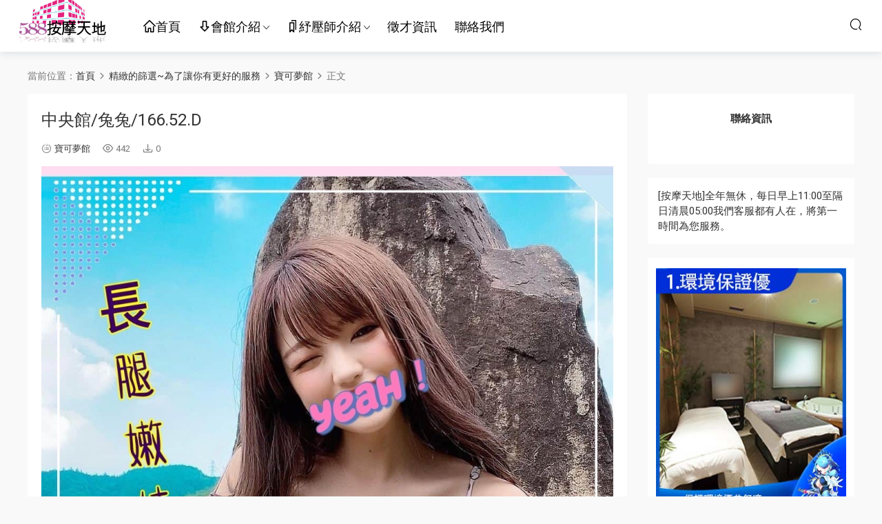

--- FILE ---
content_type: text/html; charset=UTF-8
request_url: https://spa-588.com/allma/slug-56/16907.html
body_size: 12534
content:
<!DOCTYPE HTML>
<html>
<head>
  <meta charset="UTF-8">
  <meta http-equiv="X-UA-Compatible" content="IE=edge,chrome=1">
  <meta name="viewport" content="width=device-width,minimum-scale=1.0,maximum-scale=1.0,user-scalable=no"/>
  <meta name="apple-mobile-web-app-title" content="按摩天地-舒壓五花八門">
  <meta http-equiv="Cache-Control" content="no-siteapp">
  <title>中央館/兔兔/166.52.D - 按摩天地-舒壓五花八門</title>
    <link rel="shortcut icon" href="https://spa-588.com/wp-content/uploads/2022/03/08075437550.png">
  <meta name='robots' content='max-image-preview:large' />
<link rel='dns-prefetch' href='//s.w.org' />
<style id='global-styles-inline-css' type='text/css'>
body{--wp--preset--color--black: #000000;--wp--preset--color--cyan-bluish-gray: #abb8c3;--wp--preset--color--white: #ffffff;--wp--preset--color--pale-pink: #f78da7;--wp--preset--color--vivid-red: #cf2e2e;--wp--preset--color--luminous-vivid-orange: #ff6900;--wp--preset--color--luminous-vivid-amber: #fcb900;--wp--preset--color--light-green-cyan: #7bdcb5;--wp--preset--color--vivid-green-cyan: #00d084;--wp--preset--color--pale-cyan-blue: #8ed1fc;--wp--preset--color--vivid-cyan-blue: #0693e3;--wp--preset--color--vivid-purple: #9b51e0;--wp--preset--gradient--vivid-cyan-blue-to-vivid-purple: linear-gradient(135deg,rgba(6,147,227,1) 0%,rgb(155,81,224) 100%);--wp--preset--gradient--light-green-cyan-to-vivid-green-cyan: linear-gradient(135deg,rgb(122,220,180) 0%,rgb(0,208,130) 100%);--wp--preset--gradient--luminous-vivid-amber-to-luminous-vivid-orange: linear-gradient(135deg,rgba(252,185,0,1) 0%,rgba(255,105,0,1) 100%);--wp--preset--gradient--luminous-vivid-orange-to-vivid-red: linear-gradient(135deg,rgba(255,105,0,1) 0%,rgb(207,46,46) 100%);--wp--preset--gradient--very-light-gray-to-cyan-bluish-gray: linear-gradient(135deg,rgb(238,238,238) 0%,rgb(169,184,195) 100%);--wp--preset--gradient--cool-to-warm-spectrum: linear-gradient(135deg,rgb(74,234,220) 0%,rgb(151,120,209) 20%,rgb(207,42,186) 40%,rgb(238,44,130) 60%,rgb(251,105,98) 80%,rgb(254,248,76) 100%);--wp--preset--gradient--blush-light-purple: linear-gradient(135deg,rgb(255,206,236) 0%,rgb(152,150,240) 100%);--wp--preset--gradient--blush-bordeaux: linear-gradient(135deg,rgb(254,205,165) 0%,rgb(254,45,45) 50%,rgb(107,0,62) 100%);--wp--preset--gradient--luminous-dusk: linear-gradient(135deg,rgb(255,203,112) 0%,rgb(199,81,192) 50%,rgb(65,88,208) 100%);--wp--preset--gradient--pale-ocean: linear-gradient(135deg,rgb(255,245,203) 0%,rgb(182,227,212) 50%,rgb(51,167,181) 100%);--wp--preset--gradient--electric-grass: linear-gradient(135deg,rgb(202,248,128) 0%,rgb(113,206,126) 100%);--wp--preset--gradient--midnight: linear-gradient(135deg,rgb(2,3,129) 0%,rgb(40,116,252) 100%);--wp--preset--duotone--dark-grayscale: url('#wp-duotone-dark-grayscale');--wp--preset--duotone--grayscale: url('#wp-duotone-grayscale');--wp--preset--duotone--purple-yellow: url('#wp-duotone-purple-yellow');--wp--preset--duotone--blue-red: url('#wp-duotone-blue-red');--wp--preset--duotone--midnight: url('#wp-duotone-midnight');--wp--preset--duotone--magenta-yellow: url('#wp-duotone-magenta-yellow');--wp--preset--duotone--purple-green: url('#wp-duotone-purple-green');--wp--preset--duotone--blue-orange: url('#wp-duotone-blue-orange');--wp--preset--font-size--small: 13px;--wp--preset--font-size--medium: 20px;--wp--preset--font-size--large: 36px;--wp--preset--font-size--x-large: 42px;}.has-black-color{color: var(--wp--preset--color--black) !important;}.has-cyan-bluish-gray-color{color: var(--wp--preset--color--cyan-bluish-gray) !important;}.has-white-color{color: var(--wp--preset--color--white) !important;}.has-pale-pink-color{color: var(--wp--preset--color--pale-pink) !important;}.has-vivid-red-color{color: var(--wp--preset--color--vivid-red) !important;}.has-luminous-vivid-orange-color{color: var(--wp--preset--color--luminous-vivid-orange) !important;}.has-luminous-vivid-amber-color{color: var(--wp--preset--color--luminous-vivid-amber) !important;}.has-light-green-cyan-color{color: var(--wp--preset--color--light-green-cyan) !important;}.has-vivid-green-cyan-color{color: var(--wp--preset--color--vivid-green-cyan) !important;}.has-pale-cyan-blue-color{color: var(--wp--preset--color--pale-cyan-blue) !important;}.has-vivid-cyan-blue-color{color: var(--wp--preset--color--vivid-cyan-blue) !important;}.has-vivid-purple-color{color: var(--wp--preset--color--vivid-purple) !important;}.has-black-background-color{background-color: var(--wp--preset--color--black) !important;}.has-cyan-bluish-gray-background-color{background-color: var(--wp--preset--color--cyan-bluish-gray) !important;}.has-white-background-color{background-color: var(--wp--preset--color--white) !important;}.has-pale-pink-background-color{background-color: var(--wp--preset--color--pale-pink) !important;}.has-vivid-red-background-color{background-color: var(--wp--preset--color--vivid-red) !important;}.has-luminous-vivid-orange-background-color{background-color: var(--wp--preset--color--luminous-vivid-orange) !important;}.has-luminous-vivid-amber-background-color{background-color: var(--wp--preset--color--luminous-vivid-amber) !important;}.has-light-green-cyan-background-color{background-color: var(--wp--preset--color--light-green-cyan) !important;}.has-vivid-green-cyan-background-color{background-color: var(--wp--preset--color--vivid-green-cyan) !important;}.has-pale-cyan-blue-background-color{background-color: var(--wp--preset--color--pale-cyan-blue) !important;}.has-vivid-cyan-blue-background-color{background-color: var(--wp--preset--color--vivid-cyan-blue) !important;}.has-vivid-purple-background-color{background-color: var(--wp--preset--color--vivid-purple) !important;}.has-black-border-color{border-color: var(--wp--preset--color--black) !important;}.has-cyan-bluish-gray-border-color{border-color: var(--wp--preset--color--cyan-bluish-gray) !important;}.has-white-border-color{border-color: var(--wp--preset--color--white) !important;}.has-pale-pink-border-color{border-color: var(--wp--preset--color--pale-pink) !important;}.has-vivid-red-border-color{border-color: var(--wp--preset--color--vivid-red) !important;}.has-luminous-vivid-orange-border-color{border-color: var(--wp--preset--color--luminous-vivid-orange) !important;}.has-luminous-vivid-amber-border-color{border-color: var(--wp--preset--color--luminous-vivid-amber) !important;}.has-light-green-cyan-border-color{border-color: var(--wp--preset--color--light-green-cyan) !important;}.has-vivid-green-cyan-border-color{border-color: var(--wp--preset--color--vivid-green-cyan) !important;}.has-pale-cyan-blue-border-color{border-color: var(--wp--preset--color--pale-cyan-blue) !important;}.has-vivid-cyan-blue-border-color{border-color: var(--wp--preset--color--vivid-cyan-blue) !important;}.has-vivid-purple-border-color{border-color: var(--wp--preset--color--vivid-purple) !important;}.has-vivid-cyan-blue-to-vivid-purple-gradient-background{background: var(--wp--preset--gradient--vivid-cyan-blue-to-vivid-purple) !important;}.has-light-green-cyan-to-vivid-green-cyan-gradient-background{background: var(--wp--preset--gradient--light-green-cyan-to-vivid-green-cyan) !important;}.has-luminous-vivid-amber-to-luminous-vivid-orange-gradient-background{background: var(--wp--preset--gradient--luminous-vivid-amber-to-luminous-vivid-orange) !important;}.has-luminous-vivid-orange-to-vivid-red-gradient-background{background: var(--wp--preset--gradient--luminous-vivid-orange-to-vivid-red) !important;}.has-very-light-gray-to-cyan-bluish-gray-gradient-background{background: var(--wp--preset--gradient--very-light-gray-to-cyan-bluish-gray) !important;}.has-cool-to-warm-spectrum-gradient-background{background: var(--wp--preset--gradient--cool-to-warm-spectrum) !important;}.has-blush-light-purple-gradient-background{background: var(--wp--preset--gradient--blush-light-purple) !important;}.has-blush-bordeaux-gradient-background{background: var(--wp--preset--gradient--blush-bordeaux) !important;}.has-luminous-dusk-gradient-background{background: var(--wp--preset--gradient--luminous-dusk) !important;}.has-pale-ocean-gradient-background{background: var(--wp--preset--gradient--pale-ocean) !important;}.has-electric-grass-gradient-background{background: var(--wp--preset--gradient--electric-grass) !important;}.has-midnight-gradient-background{background: var(--wp--preset--gradient--midnight) !important;}.has-small-font-size{font-size: var(--wp--preset--font-size--small) !important;}.has-medium-font-size{font-size: var(--wp--preset--font-size--medium) !important;}.has-large-font-size{font-size: var(--wp--preset--font-size--large) !important;}.has-x-large-font-size{font-size: var(--wp--preset--font-size--x-large) !important;}
</style>
<link rel='stylesheet' id='responsive-lightbox-prettyphoto-css'  href='https://spa-588.com/wp-content/plugins/responsive-lightbox/assets/prettyphoto/prettyPhoto.min.css?ver=2.3.4' type='text/css' media='all' />
<link rel='stylesheet' id='hfe-style-css'  href='https://spa-588.com/wp-content/plugins/header-footer-elementor/assets/css/header-footer-elementor.css?ver=1.6.9' type='text/css' media='all' />
<link rel='stylesheet' id='elementor-icons-css'  href='https://spa-588.com/wp-content/plugins/elementor/assets/lib/eicons/css/elementor-icons.min.css?ver=5.14.0' type='text/css' media='all' />
<link rel='stylesheet' id='elementor-frontend-css'  href='https://spa-588.com/wp-content/plugins/elementor/assets/css/frontend-lite.min.css?ver=3.5.5' type='text/css' media='all' />
<link rel='stylesheet' id='elementor-post-8178-css'  href='https://spa-588.com/wp-content/uploads/elementor/css/post-8178.css?ver=1645712191' type='text/css' media='all' />
<link rel='stylesheet' id='elementor-pro-css'  href='https://spa-588.com/wp-content/plugins/elementor-pro/assets/css/frontend-lite.min.css?ver=3.6.1' type='text/css' media='all' />
<link rel='stylesheet' id='elementor-global-css'  href='https://spa-588.com/wp-content/uploads/elementor/css/global.css?ver=1645203709' type='text/css' media='all' />
<link rel='stylesheet' id='elementor-post-10668-css'  href='https://spa-588.com/wp-content/uploads/elementor/css/post-10668.css?ver=1647164274' type='text/css' media='all' />
<link rel='stylesheet' id='hfe-widgets-style-css'  href='https://spa-588.com/wp-content/plugins/header-footer-elementor/inc/widgets-css/frontend.css?ver=1.6.9' type='text/css' media='all' />
<link rel='stylesheet' id='mobantu-libs-css'  href='https://spa-588.com/wp-content/themes/modown/static/css/libs.css?ver=7.3' type='text/css' media='screen' />
<link rel='stylesheet' id='mobantu-base-css'  href='https://spa-588.com/wp-content/themes/modown/static/css/base.css?ver=7.3' type='text/css' media='screen' />
<link rel='stylesheet' id='modown-style-css'  href='https://spa-588.com/wp-content/themes/modown/style.css?ver=7.3' type='text/css' media='screen' />
<link rel='stylesheet' id='google-fonts-1-css'  href='https://fonts.googleapis.com/css?family=Roboto%3A100%2C100italic%2C200%2C200italic%2C300%2C300italic%2C400%2C400italic%2C500%2C500italic%2C600%2C600italic%2C700%2C700italic%2C800%2C800italic%2C900%2C900italic%7CRoboto+Slab%3A100%2C100italic%2C200%2C200italic%2C300%2C300italic%2C400%2C400italic%2C500%2C500italic%2C600%2C600italic%2C700%2C700italic%2C800%2C800italic%2C900%2C900italic&#038;display=auto&#038;ver=5.9' type='text/css' media='all' />
<script type='text/javascript' src='https://spa-588.com/wp-includes/js/jquery/jquery.min.js?ver=3.6.0' id='jquery-core-js'></script>
<script type='text/javascript' src='https://spa-588.com/wp-includes/js/jquery/jquery-migrate.min.js?ver=3.3.2' id='jquery-migrate-js'></script>
<script type='text/javascript' src='https://spa-588.com/wp-content/plugins/responsive-lightbox/assets/prettyphoto/jquery.prettyPhoto.min.js?ver=2.3.4' id='responsive-lightbox-prettyphoto-js'></script>
<script type='text/javascript' src='https://spa-588.com/wp-includes/js/underscore.min.js?ver=1.13.1' id='underscore-js'></script>
<script type='text/javascript' src='https://spa-588.com/wp-content/plugins/responsive-lightbox/assets/infinitescroll/infinite-scroll.pkgd.min.js?ver=5.9' id='responsive-lightbox-infinite-scroll-js'></script>
<script type='text/javascript' id='responsive-lightbox-js-extra'>
/* <![CDATA[ */
var rlArgs = {"script":"prettyphoto","selector":"lightbox","customEvents":"","activeGalleries":"1","animationSpeed":"normal","slideshow":"0","slideshowDelay":"5000","slideshowAutoplay":"0","opacity":"0.75","showTitle":"1","allowResize":"1","allowExpand":"1","width":"1080","height":"720","separator":"\/","theme":"pp_default","horizontalPadding":"20","hideFlash":"0","wmode":"opaque","videoAutoplay":"0","modal":"0","deeplinking":"0","overlayGallery":"1","keyboardShortcuts":"1","social":"0","woocommerce_gallery":"0","ajaxurl":"https:\/\/spa-588.com\/wp-admin\/admin-ajax.php","nonce":"fd6cedec19","preview":"false","postId":"16907"};
/* ]]> */
</script>
<script type='text/javascript' src='https://spa-588.com/wp-content/plugins/responsive-lightbox/js/front.js?ver=2.3.4' id='responsive-lightbox-js'></script>
<link rel="https://api.w.org/" href="https://spa-588.com/wp-json/" /><link rel="alternate" type="application/json" href="https://spa-588.com/wp-json/wp/v2/posts/16907" /><link rel="canonical" href="https://spa-588.com/allma/slug-56/16907.html" />
<link rel='shortlink' href='https://spa-588.com/?p=16907' />
	<style id="erphpdown-custom"></style>
	<script>window._ERPHPDOWN = {"uri":"https://spa-588.com/wp-content/plugins/erphpdown", "payment": "1", "author": "mobantu"}</script>
<link rel="icon" href="https://spa-588.com/wp-content/uploads/2022/03/08075437550-262x180.png" sizes="32x32" />
<link rel="icon" href="https://spa-588.com/wp-content/uploads/2022/03/08075437550-262x180.png" sizes="192x192" />
<link rel="apple-touch-icon" href="https://spa-588.com/wp-content/uploads/2022/03/08075437550-262x180.png" />
<meta name="msapplication-TileImage" content="https://spa-588.com/wp-content/uploads/2022/03/08075437550.png" />
		<style type="text/css" id="wp-custom-css">
			
element.style {
}
.nav-main {
    float: left;
    font-size: 18px;
    margin-top: 0px;
    margin-left: 30px;
}
		</style>
		  <!-- Global site tag (gtag.js) - Google Analytics -->
<script async src="https://www.googletagmanager.com/gtag/js?id=UA-224713334-1">
</script>
<script>
  window.dataLayer = window.dataLayer || [];
  function gtag(){dataLayer.push(arguments);}
  gtag('js', new Date());

  gtag('config', 'UA-224713334-1');
</script>
  <script>window._MBT = {uri: 'https://spa-588.com/wp-content/themes/modown', urc: 'https://spa-588.com/wp-content/themes/modown', uru: 'https://spa-588.com/wp-content/themes/modown', url:'https://spa-588.com', urg: 'https://spa-588.com/wp-content/themes/modown', url:'https://spa-588.com',usr: 'https://spa-588.com/allma/slug-56/16907.html', roll: [], admin_ajax: 'https://spa-588.com/wp-admin/admin-ajax.php', erphpdown: 'https://spa-588.com/wp-content/plugins/erphpdown/', image: '1.4035', hanimated: '1', fancybox: '1'}</script>
  <style>
  .btn, .cat-nav li.current-menu-item a:after, .pagination ul > .active > a,.pagination ul > .active > span, .pagination-trigger a, .erphpdown-box .down, .widget-erphpdown .down, .comt-submit, .btn-primary, .mocat .more a, .mocat h2:after, .filter a.active, .mocat h2 i,.mocat h2:after,.pagemenu li.current_page_item a, .comt-submit, .banner-archive, .banner-page,.home-blogs h2 span:after,.home-authors h2 span:after,.vip-content h2 span:after,.vip-why h2 span:after,.pagination ul > .active > a,.pagination ul > .active > span,.charge .charge-header h1 span,.widget-erphpdown .price i, .erphpdown .erphpdown-buy, .erphpdown .erphp-login-must, .erphpdown-box .erphpdown-down,.erphpdown-box .erphpdown-buy, .article-content .erphpdown-content-vip .erphpdown-buy, .article-content .erphpdown-content-vip .erphpdown-see-btn, .article-content .erphpdown-content-vip .erphp-login-must, .home-blogs .more a, .more-all a, .tagslist li .name:hover, .tagslist li:hover .name, .vip-why .items .item span,.widget_search input[type='submit'], .tougao-item .tougao-btn,.layui-layer-btn .layui-layer-btn0, .widget-bottom-search button, .mocats .moli ul li:first-child > i,.mocats .moli ul li:nth-child(2) > i,.mocats .moli ul li:nth-child(3) > i, .mocat .cfilter li a.active:after, .mocat .child li a.active:after, .mocats .moli .moli-header, .woocommerce #respond input#submit.alt, .woocommerce a.button.alt, .woocommerce button.button.alt, .woocommerce input.button.alt, .erphpdown-tuan-process .line span, .nav-main> li.current-menu-item > a:after, .nav-main> li.current-menu-parent > a:after, .nav-main> li.current_page_item > a:after, .nav-main> li.current-post-ancestor > a:after, .nav-main> li.current-menu-ancestor > a:after, .nav-main> li.current-category-ancestor > a:after, .grids .audio .down, .article-paging .post-page-numbers.current{background-color:#EA84FF !important;}
   a:hover, body.night a:hover, body.home .header:not(.scrolled) .nav-main > li > a:hover, body.home .header:not(.scrolled) .nav-right > li > a:hover, .nav-main > li > a:hover, .nav-right a:hover, .nav-main .sub-menu a:hover, .nav-right .sub-menu a:hover, .banner a:hover, .cat-nav li.current-menu-item a, .grids .grid h3 a:hover,body.night .grids .grid h3 a:hover, body.night .lists .grid h3 a:hover, body.night .lists .list h3 a:hover, body.night .home-blogs ul li h3 a:hover, .widget-tags .items a:hover, .sign-trans a, .form-policy a, .widget-erphpdown .custom-metas .meta a, .charge .charge-header h1, .charge .charge-header .item .color,.widget-erphpdown .price span, .erphpdown-box .price span, .erphpdown .erphpdown-price, .article-content .erphpdown-content-vip .erphpdown-price, .comments-title small,.archives h3,.readers a:hover,.usermenu li.active i, .rollbar a.fullscreen.active, .mocat .cfilter li a.active, .mocat .child li a.active, .article-content .gallery-login a, .erphpdown .erphpdown-title, .sidebar .widget h3 .icon, .single-related .related-title .icon, .comments-title .icon, .article-content .erphpdown-content-vip > legend, .erphpdown > legend, .erphpdown-box > legend, .article-content .erphpdown-content-vip2, .nav-right .nav-cart span, .tougao-title .icon{color:#EA84FF;}
   .article-act .article-zan.active, .article-act .article-shang, .filter-item-order .filter a.active, .filter-item.filter-item-order .filter a:hover{color:#EA84FF !important;}
   .erphpdown-box, .erphpdown, .article-content .erphpdown-content-vip, .comt-submit, .btn-primary,.grids .grid .cat:after,.lists .list .cat:after,.mocat .lists .grid .cat:after,.layui-layer-btn .layui-layer-btn0, .article-content h3{border-color:#EA84FF !important;}    .grids .grid .img{height: 400px;}
    .widget-postlist .hasimg li{padding-left: calc(47.025px + 10px);}
    .widget-postlist .hasimg li .img{width:47.025px;}
    @media (max-width: 1230px){
      .grids .grid .img{height: 326.31578947368px;}
    }
    @media (max-width: 1024px){
      .grids .grid .img{height: 400px;}
    }
    @media (max-width: 925px){
      .grids .grid .img{height: 326.31578947368px;}
    }
    @media (max-width: 768px){
      .grids .grid .img{height: 400px;}
    }
    @media (max-width: 620px){
      .grids .grid .img{height: 326.31578947368px;}
    }
    @media (max-width: 480px){
      .grids .grid .img{height: 252.63157894737px;}
    }
        @media (max-width: 620px){
      .grids .grid .img, .single-related .grids .grid .img {height: auto !important;}
    }
    body, .mocat, .mocat:nth-child(2n), .banner-slider{background-color:  !important;}
    .header{background: #ffffff}
  .nav-main > li, .nav-main > li > a, .nav-right a{color:#000000;}
    @media (max-width: 768px){
    .nav-right .nav-button a {color: #000000;}
  }
    .banner:after, .banner-archive:after, body.home .swiper-container-fullwidth .swiper-slide:after, .mocats .moli .moli-header:after{content:"";position:absolute;top:0;bottom:0;left:0;right:0;background:linear-gradient(180deg,rgba(0,0,0,.38) 0,rgba(0,0,0,.38) 3.5%,rgba(0,0,0,.379) 7%,rgba(0,0,0,.377) 10.35%,rgba(0,0,0,.375) 13.85%,rgba(0,0,0,.372) 17.35%,rgba(0,0,0,.369) 20.85%,rgba(0,0,0,.366) 24.35%,rgba(0,0,0,.364) 27.85%,rgba(0,0,0,.361) 31.35%,rgba(0,0,0,.358) 34.85%,rgba(0,0,0,.355) 38.35%,rgba(0,0,0,.353) 41.85%,rgba(0,0,0,.351) 45.35%,rgba(0,0,0,.35) 48.85%,rgba(0,0,0,.353) 52.35%,rgba(0,0,0,.36) 55.85%,rgba(0,0,0,.371) 59.35%,rgba(0,0,0,.385) 62.85%,rgba(0,0,0,.402) 66.35%,rgba(0,0,0,.42) 69.85%,rgba(0,0,0,.44) 73.35%,rgba(0,0,0,.46) 76.85%,rgba(0,0,0,.48) 80.35%,rgba(0,0,0,.498) 83.85%,rgba(0,0,0,.515) 87.35%,rgba(0,0,0,.529) 90.85%,rgba(0,0,0,.54) 94.35%,rgba(0,0,0,.547) 97.85%,rgba(0,0,0,.55));z-index:9}
    .banner{background-image: none !important;}
      .grids .grid h3 a{height: 40px;-webkit-line-clamp:2;}
      .grids .grid h3 a, .lists .list h3 a, .lists .grid h3 a, .home-blogs ul li h3 a{font-weight:600;}
  .header .container{max-width:none !important;padding:0 15px;}.logo{width:150px;}@media (max-width: 1024px){.logo, .logo a {width: 60px;height: 60px;}}.footer-widget{width:calc(33.3333% - 20px);}@media (max-width: 480px){.footer-widget{width:calc(100% - 20px);}}.free-tag, .vip-tag, .grid-meta .price, .list-meta .price, .widget .price, .erphpdown{display: none !important}.footer{background: #000000}</style></head>
<body class="post-template-default single single-post postid-16907 single-format-standard wp-custom-logo ehf-template-modown ehf-stylesheet-modown elementor-default elementor-kit-8178">
<header class="header">
  <div class="container clearfix">
    <div class="logo"><a style="background-image:url(https://spa-588.com/wp-content/uploads/2022/03/07135253986.png)" href="https://spa-588.com/" title="按摩天地-舒壓五花八門">按摩天地-舒壓五花八門</a></div>
    <ul class="nav-main">
      <li id="menu-item-9496" class="menu-item menu-item-type-post_type menu-item-object-page menu-item-home menu-item-9496"><a href="https://spa-588.com/"><i class="dripicons dripicons-home"></i>首頁</a></li>
<li id="menu-item-9498" class="menu-item menu-item-type-post_type menu-item-object-page menu-item-has-children menu-item-9498"><a href="https://spa-588.com/hegi"><i class="dripicons dripicons-arrow-down"></i>會館介紹</a>
<ul class="sub-menu">
	<li id="menu-item-12047" class="menu-item menu-item-type-post_type menu-item-object-page menu-item-12047"><a href="https://spa-588.com/introduction">預約按摩步驟介紹</a></li>
	<li id="menu-item-9502" class="menu-item menu-item-type-post_type menu-item-object-page menu-item-9502"><a href="https://spa-588.com/?page_id=9221">85會館環境介紹</a></li>
	<li id="menu-item-9556" class="menu-item menu-item-type-post_type menu-item-object-page menu-item-9556"><a href="https://spa-588.com/hegi/ghei-5">水妍會館環境介紹</a></li>
	<li id="menu-item-9552" class="menu-item menu-item-type-post_type menu-item-object-page menu-item-9552"><a href="https://spa-588.com/hegi/ehgi6">愛寶館環境介紹</a></li>
	<li id="menu-item-10942" class="menu-item menu-item-type-post_type menu-item-object-page menu-item-10942"><a href="https://spa-588.com/hegi/ghei-7">涵香館環境介紹</a></li>
	<li id="menu-item-9547" class="menu-item menu-item-type-post_type menu-item-object-page menu-item-9547"><a href="https://spa-588.com/hegi/hegi-4">錦州會館環境介紹</a></li>
	<li id="menu-item-11271" class="menu-item menu-item-type-post_type menu-item-object-page menu-item-11271"><a href="https://spa-588.com/hegi/ghei-13">樂宮館環境介紹</a></li>
	<li id="menu-item-16429" class="menu-item menu-item-type-post_type menu-item-object-page menu-item-16429"><a href="https://spa-588.com/hegi/preview386">樂鑽館環境介紹</a></li>
	<li id="menu-item-16428" class="menu-item menu-item-type-post_type menu-item-object-page menu-item-16428"><a href="https://spa-588.com/?page_id=16425">寶可夢館環境介紹</a></li>
	<li id="menu-item-20782" class="menu-item menu-item-type-post_type menu-item-object-page menu-item-20782"><a href="https://spa-588.com/hegi/ehgi-3">芯苑會館環境介紹</a></li>
	<li id="menu-item-19057" class="menu-item menu-item-type-post_type menu-item-object-page menu-item-19057"><a href="https://spa-588.com/hegi/ghei-14">姈園館環境介紹</a></li>
	<li id="menu-item-9571" class="menu-item menu-item-type-post_type menu-item-object-page menu-item-9571"><a href="https://spa-588.com/hegi/ghei-10">潘朵拉會館環境介紹</a></li>
</ul>
</li>
<li id="menu-item-9503" class="menu-item menu-item-type-post_type menu-item-object-page menu-item-has-children menu-item-9503"><a href="https://spa-588.com/selfintroduction"><i class="dripicons dripicons-bookmarks"></i>紓壓師介紹</a>
<ul class="sub-menu">
	<li id="menu-item-10033" class="menu-item menu-item-type-taxonomy menu-item-object-category menu-item-has-children menu-item-10033"><a href="https://spa-588.com/allma/hall-85">85館</a>
	<ul class="sub-menu">
		<li id="menu-item-10910" class="menu-item menu-item-type-post_type menu-item-object-page menu-item-10910"><a href="https://spa-588.com/?page_id=10865">85班表</a></li>
		<li id="menu-item-10187" class="menu-item menu-item-type-taxonomy menu-item-object-category menu-item-10187"><a href="https://spa-588.com/allma/hall-85">85紓壓師</a></li>
	</ul>
</li>
	<li id="menu-item-10032" class="menu-item menu-item-type-taxonomy menu-item-object-category menu-item-has-children menu-item-10032"><a href="https://spa-588.com/allma/tender">水妍館</a>
	<ul class="sub-menu">
		<li id="menu-item-10915" class="menu-item menu-item-type-post_type menu-item-object-page menu-item-10915"><a href="https://spa-588.com/class-table/wachclasstab">水妍班表</a></li>
		<li id="menu-item-10186" class="menu-item menu-item-type-taxonomy menu-item-object-category menu-item-10186"><a href="https://spa-588.com/allma/tender">水妍紓壓師</a></li>
	</ul>
</li>
	<li id="menu-item-10031" class="menu-item menu-item-type-taxonomy menu-item-object-category menu-item-has-children menu-item-10031"><a href="https://spa-588.com/allma/slug-xintiandi">芯店館</a>
	<ul class="sub-menu">
		<li id="menu-item-10919" class="menu-item menu-item-type-post_type menu-item-object-page menu-item-10919"><a href="https://spa-588.com/class-table/eaienclasstab">樂宮班表</a></li>
		<li id="menu-item-10185" class="menu-item menu-item-type-taxonomy menu-item-object-category menu-item-10185"><a href="https://spa-588.com/allma/slug-xintiandi">雅妍紓壓師</a></li>
	</ul>
</li>
	<li id="menu-item-10029" class="menu-item menu-item-type-taxonomy menu-item-object-category menu-item-has-children menu-item-10029"><a href="https://spa-588.com/allma/showtime">愛寶館</a>
	<ul class="sub-menu">
		<li id="menu-item-10914" class="menu-item menu-item-type-post_type menu-item-object-page menu-item-10914"><a href="https://spa-588.com/class-table/zsiclasstab">愛寶班表</a></li>
		<li id="menu-item-10183" class="menu-item menu-item-type-taxonomy menu-item-object-category menu-item-10183"><a href="https://spa-588.com/allma/showtime">欣欣紓壓師</a></li>
	</ul>
</li>
	<li id="menu-item-10028" class="menu-item menu-item-type-taxonomy menu-item-object-category menu-item-has-children menu-item-10028"><a href="https://spa-588.com/allma/hall-86">錦州館</a>
	<ul class="sub-menu">
		<li id="menu-item-10917" class="menu-item menu-item-type-post_type menu-item-object-page menu-item-10917"><a href="https://spa-588.com/class-table/yallclasstab">錦州班表</a></li>
		<li id="menu-item-10182" class="menu-item menu-item-type-taxonomy menu-item-object-category menu-item-10182"><a href="https://spa-588.com/allma/hall-86">錦州紓壓師</a></li>
	</ul>
</li>
	<li id="menu-item-11365" class="menu-item menu-item-type-taxonomy menu-item-object-category menu-item-has-children menu-item-11365"><a href="https://spa-588.com/allma/newyork">涵香館</a>
	<ul class="sub-menu">
		<li id="menu-item-10918" class="menu-item menu-item-type-post_type menu-item-object-page menu-item-10918"><a href="https://spa-588.com/class-table/newyorkclasstab">涵香班表</a></li>
		<li id="menu-item-11366" class="menu-item menu-item-type-taxonomy menu-item-object-category menu-item-11366"><a href="https://spa-588.com/allma/newyork">紐約紓壓師</a></li>
	</ul>
</li>
	<li id="menu-item-16413" class="menu-item menu-item-type-taxonomy menu-item-object-category menu-item-has-children menu-item-16413"><a href="https://spa-588.com/allma/slug-55">樂鑽館</a>
	<ul class="sub-menu">
		<li id="menu-item-16412" class="menu-item menu-item-type-post_type menu-item-object-page menu-item-16412"><a href="https://spa-588.com/class-table/menclasstab">樂鑽班表</a></li>
		<li id="menu-item-16415" class="menu-item menu-item-type-taxonomy menu-item-object-category menu-item-16415"><a href="https://spa-588.com/allma/slug-55">民生館紓壓師</a></li>
	</ul>
</li>
	<li id="menu-item-16414" class="menu-item menu-item-type-taxonomy menu-item-object-category current-post-ancestor current-menu-parent current-post-parent menu-item-has-children menu-item-16414"><a href="https://spa-588.com/allma/slug-56">寶可夢館</a>
	<ul class="sub-menu">
		<li id="menu-item-16423" class="menu-item menu-item-type-post_type menu-item-object-page menu-item-16423"><a href="https://spa-588.com/?page_id=16417">寶可夢班表</a></li>
		<li id="menu-item-16416" class="menu-item menu-item-type-taxonomy menu-item-object-category current-post-ancestor current-menu-parent current-post-parent menu-item-16416"><a href="https://spa-588.com/allma/slug-56">中央館紓壓師</a></li>
	</ul>
</li>
	<li id="menu-item-20785" class="menu-item menu-item-type-taxonomy menu-item-object-category menu-item-has-children menu-item-20785"><a href="https://spa-588.com/allma/tianjin">芯苑館</a>
	<ul class="sub-menu">
		<li id="menu-item-20787" class="menu-item menu-item-type-post_type menu-item-object-page menu-item-20787"><a href="https://spa-588.com/class-table/tanclasstab">芯苑班表</a></li>
		<li id="menu-item-20802" class="menu-item menu-item-type-taxonomy menu-item-object-category menu-item-20802"><a href="https://spa-588.com/allma/tianjin">吉林紓壓師</a></li>
	</ul>
</li>
	<li id="menu-item-19056" class="menu-item menu-item-type-post_type menu-item-object-page menu-item-has-children menu-item-19056"><a href="https://spa-588.com/class-table/nbaclasstab">大都會</a>
	<ul class="sub-menu">
		<li id="menu-item-19058" class="menu-item menu-item-type-post_type menu-item-object-page menu-item-19058"><a href="https://spa-588.com/class-table/nbaclasstab">澤澤班表</a></li>
		<li id="menu-item-19059" class="menu-item menu-item-type-taxonomy menu-item-object-category menu-item-19059"><a href="https://spa-588.com/allma/hall-88">大都會紓壓師</a></li>
	</ul>
</li>
	<li id="menu-item-10027" class="menu-item menu-item-type-taxonomy menu-item-object-category menu-item-has-children menu-item-10027"><a href="https://spa-588.com/allma/hall-383">潘朵拉館</a>
	<ul class="sub-menu">
		<li id="menu-item-10916" class="menu-item menu-item-type-post_type menu-item-object-page menu-item-10916"><a href="https://spa-588.com/class-table/benlaclasstab">潘朵拉班表</a></li>
		<li id="menu-item-10181" class="menu-item menu-item-type-taxonomy menu-item-object-category menu-item-10181"><a href="https://spa-588.com/allma/hall-383">潘朵拉紓壓師</a></li>
	</ul>
</li>
</ul>
</li>
<li id="menu-item-9504" class="menu-item menu-item-type-post_type menu-item-object-page menu-item-9504"><a href="https://spa-588.com/talent">徵才資訊</a></li>
<li id="menu-item-10023" class="menu-item menu-item-type-post_type menu-item-object-page menu-item-10023"><a href="https://spa-588.com/wwus">聯絡我們</a></li>
    </ul>
        <ul class="nav-right">
                        <li class="nav-search">
        <a href="javascript:;" class="search-loader" title="搜索"><i class="icon icon-search"></i></a>
      </li>
            <li class="nav-button"><a href="javascript:;" class="nav-loader"><i class="icon icon-menu"></i></a></li>
    </ul>
  </div>
</header>
<div class="search-wrap">
  <div class="container">
    <form action="https://spa-588.com/" class="search-form" method="get">
      <input autocomplete="off" class="search-input" name="s" placeholder="输入关键字回车" type="text">
      <i class="icon icon-close"></i>
    </form>
  </div>
</div><div class="main">
		<div class="container clearfix">
				<div class="breadcrumbs">当前位置：<span><a href="https://spa-588.com/" itemprop="url"><span itemprop="title">首页</span></a></span> <span class="sep"><i class="dripicons dripicons-chevron-right"></i></span> <span><a href="https://spa-588.com/allma" itemprop="url"><span itemprop="title">精緻的篩選~為了讓你有更好的服務</span></a></span> <span class="sep"><i class="dripicons dripicons-chevron-right"></i></span> <span><a href="https://spa-588.com/allma/slug-56" itemprop="url"><span itemprop="title">寶可夢館</span></a></span> <span class="sep"><i class="dripicons dripicons-chevron-right"></i></span> <span class="current">正文</span></div>						<div class="content-wrap">
	    	<div class="content">
	    			    			    			    			    		<article class="single-content">
		    		<div class="article-header">	<h1 class="article-title">中央館/兔兔/166.52.D</h1>
	<div class="article-meta">
						<span class="item item-cats"><i class="icon icon-cat"></i> <a href="https://spa-588.com/allma/slug-56">寶可夢館</a></span>
		<span class="item"><i class="icon icon-eye"></i> 442</span>		<span class="item"><i class="icon icon-download"></i> 0</span>					</div>
</div>		    		<div class="article-content">
		    					    					    					    			<p><a  href="https://spa-588.com/wp-content/uploads/2022/04/07085353611.jpg" data-rel="lightbox-gallery-0" data-rl_title="" data-rl_caption="" title=""><img class="aligncenter size-full wp-image-16512" src="https://spa-588.com/wp-content/uploads/2022/04/07085353611.jpg" alt="" width="1080" height="1350" /></a></p>
		    					    					    					            </div>
		    			<div class="article-act">
						<a href="javascript:;" class="article-collect signin-loader" title="收藏"><i class="icon icon-star"></i> <span>0</span></a>
							<a href="javascript:;" class="article-zan" data-id="16907" title="赞"><i class="icon icon-zan"></i> <span>0</span></a>
		</div>
		            <div class="article-tags"><a href="https://spa-588.com/tag/b-silk" rel="tag">高挑</a><a href="https://spa-588.com/tag/%e5%b9%b4%e8%bc%95" rel="tag">年輕</a></div>					<div class="article-shares"><a href="javascript:;" data-url="https://spa-588.com/allma/slug-56/16907.html" class="share-weixin" title="分享到微信"><i class="icon icon-weixin"></i></a><a data-share="qzone" class="share-qzone" data-url="https://spa-588.com/allma/slug-56/16907.html" title="分享到QQ空间"><i class="icon icon-qzone"></i></a><a data-share="weibo" class="share-tsina" data-url="https://spa-588.com/allma/slug-56/16907.html" title="分享到新浪微博"><i class="icon icon-weibo"></i></a><a data-share="qq" class="share-sqq" data-url="https://spa-588.com/allma/slug-56/16907.html" title="分享到QQ好友"><i class="icon icon-qq"></i></a><a data-share="douban" class="share-douban" data-url="https://spa-588.com/allma/slug-56/16907.html" title="分享到豆瓣网"><i class="icon icon-douban"></i></a></div>	            </article>
	            	            	            <nav class="article-nav">
	                <span class="article-nav-prev">上一篇<br><a href="https://spa-588.com/allma/slug-56/16905.html" rel="prev">中央館/依人/153.43.C</a></span>
	                <span class="article-nav-next">下一篇<br><a href="https://spa-588.com/allma/slug-56/16909.html" rel="next">中央館/初一/162.47.D</a></span>
	            </nav>
	            	            	            <div class="single-related"><h3 class="related-title"><i class="icon icon-related"></i> 猜你喜欢</h3><div class="grids relateds clearfix"><div class="post grid"  data-id="20151">
    <div class="img">
        <a href="https://spa-588.com/allma/hall-88/20151.html" title="大都會/寶兒/160.50.E" target="_blank" rel="bookmark">
        <img src="https://spa-588.com/wp-content/themes/modown/static/img/thumbnail.png" data-src="https://spa-588.com/wp-content/uploads/2022/09/05070854505.jpg" class="thumb" alt="大都會/寶兒/160.50.E">
                </a>
    </div>
        <h3 itemprop="name headline"><a itemprop="url" rel="bookmark" href="https://spa-588.com/allma/hall-88/20151.html" title="大都會/寶兒/160.50.E" target="_blank">大都會/寶兒/160.50.E</a></h3>
            </div><div class="post grid"  data-id="20143">
    <div class="img">
        <a href="https://spa-588.com/allma/hall-88/20143.html" title="大都會/餅乾/152.40.D" target="_blank" rel="bookmark">
        <img src="https://spa-588.com/wp-content/themes/modown/static/img/thumbnail.png" data-src="https://spa-588.com/wp-content/uploads/2022/09/05070847318.jpg" class="thumb" alt="大都會/餅乾/152.40.D">
                </a>
    </div>
        <h3 itemprop="name headline"><a itemprop="url" rel="bookmark" href="https://spa-588.com/allma/hall-88/20143.html" title="大都會/餅乾/152.40.D" target="_blank">大都會/餅乾/152.40.D</a></h3>
            </div><div class="post grid"  data-id="20141">
    <div class="img">
        <a href="https://spa-588.com/allma/hall-88/20141.html" title="大都會/蜜雪/170.50.B" target="_blank" rel="bookmark">
        <img src="https://spa-588.com/wp-content/themes/modown/static/img/thumbnail.png" data-src="https://spa-588.com/wp-content/uploads/2022/09/05070846666.jpg" class="thumb" alt="大都會/蜜雪/170.50.B">
                </a>
    </div>
        <h3 itemprop="name headline"><a itemprop="url" rel="bookmark" href="https://spa-588.com/allma/hall-88/20141.html" title="大都會/蜜雪/170.50.B" target="_blank">大都會/蜜雪/170.50.B</a></h3>
            </div><div class="post grid"  data-id="20139">
    <div class="img">
        <a href="https://spa-588.com/allma/hall-88/20139.html" title="大都會/蜜莎/160.48.D" target="_blank" rel="bookmark">
        <img src="https://spa-588.com/wp-content/themes/modown/static/img/thumbnail.png" data-src="https://spa-588.com/wp-content/uploads/2022/09/05070844597.jpg" class="thumb" alt="大都會/蜜莎/160.48.D">
                </a>
    </div>
        <h3 itemprop="name headline"><a itemprop="url" rel="bookmark" href="https://spa-588.com/allma/hall-88/20139.html" title="大都會/蜜莎/160.48.D" target="_blank">大都會/蜜莎/160.48.D</a></h3>
            </div><div class="post grid"  data-id="20136">
    <div class="img">
        <a href="https://spa-588.com/allma/hall-88/20136.html" title="大都會/綾奈/160.48.C" target="_blank" rel="bookmark">
        <img src="https://spa-588.com/wp-content/themes/modown/static/img/thumbnail.png" data-src="https://spa-588.com/wp-content/uploads/2022/09/05070842775.jpg" class="thumb" alt="大都會/綾奈/160.48.C">
                </a>
    </div>
        <h3 itemprop="name headline"><a itemprop="url" rel="bookmark" href="https://spa-588.com/allma/hall-88/20136.html" title="大都會/綾奈/160.48.C" target="_blank">大都會/綾奈/160.48.C</a></h3>
            </div><div class="post grid"  data-id="20132">
    <div class="img">
        <a href="https://spa-588.com/allma/hall-88/20132.html" title="大都會/寧寧/157.43.D" target="_blank" rel="bookmark">
        <img src="https://spa-588.com/wp-content/themes/modown/static/img/thumbnail.png" data-src="https://spa-588.com/wp-content/uploads/2022/09/05070840590.jpg" class="thumb" alt="大都會/寧寧/157.43.D">
                </a>
    </div>
        <h3 itemprop="name headline"><a itemprop="url" rel="bookmark" href="https://spa-588.com/allma/hall-88/20132.html" title="大都會/寧寧/157.43.D" target="_blank">大都會/寧寧/157.43.D</a></h3>
            </div></div><script>var relateImgWidth = jQuery(".single-related .grids .grid .img").width();jQuery(".single-related .grids .grid .img").height(relateImgWidth*1.4035);</script></div>	            	            	    	</div>
	    </div>
		<aside class="sidebar">
	<div class="theiaStickySidebar">
	
	<div class="widget widget_block">
<div class="wp-block-columns">
<div class="wp-block-column">
<h2 class="has-text-align-center" id="聯絡資訊"><strong>聯絡資訊</strong></h2>
</div>
</div>
</div><div class="widget widget_block widget_text">
<p>[按摩天地]全年無休，每日早上11:00至隔日清晨05:00我們客服都有人在，將第一時間為您服務。</p>
</div><div class="widget widget_block widget_media_gallery">
<figure class="wp-block-gallery has-nested-images columns-default is-cropped">
<figure class="wp-block-image size-large"><img loading="lazy" width="300" height="395" data-id="8339"  src="https://spa-588.com/wp-content/uploads/2022/02/12105635198.jpg" alt="" class="wp-image-8339"/></figure>



<figure class="wp-block-image size-large"><img loading="lazy" width="300" height="395" data-id="8341"  src="https://spa-588.com/wp-content/uploads/2022/02/12112758460.jpg" alt="" class="wp-image-8341"/></figure>



<figure class="wp-block-image size-large"><img loading="lazy" width="300" height="395" data-id="8345"  src="https://spa-588.com/wp-content/uploads/2022/02/12115928218.jpg" alt="" class="wp-image-8345"/></figure>



<figure class="wp-block-image size-large"><img loading="lazy" width="300" height="395" data-id="8359"  src="https://spa-588.com/wp-content/uploads/2022/02/12133315258.jpg" alt="" class="wp-image-8359"/></figure>



<figure class="wp-block-image size-large"><img loading="lazy" width="300" height="395" data-id="8363"  src="https://spa-588.com/wp-content/uploads/2022/02/12142046223.jpg" alt="" class="wp-image-8363"/></figure>



<figure class="wp-block-image size-large"><img loading="lazy" width="300" height="395" data-id="8370"  src="https://spa-588.com/wp-content/uploads/2022/02/12150557224.jpg" alt="" class="wp-image-8370"/></figure>
</figure>
</div>	</div>	    
</aside>	</div>
</div>
<footer class="footer">
	<div class="container">
	    	    	    <p class="copyright"><!-- <div class="sitetips" style="display: block;"><i class="icon icon-horn"></i> 開通VIP大優惠 三個月僅需55元 無限制在線瀏覽觀看全站資源！ <a href="/vip" target="_blank">前往開通VIP</a><a href="javascript:;" class="close"><i class="icon icon-close">
<p class="/copyright"><a href="/mianze">免責申明</a>&nbsp;
<a href="/privacy"><a href="/"><font color="#ffffff">https://spa-588.com/privacy</font>關於隱私</a>&nbsp;
<a href="/lxfs">聯繫我們</a>&nbsp;
<a href="/gghz">廣告合作</a>
</p>-->
<p><a href="/"><font color="#ffffff">spa-588台北按摩天地</font></a>網站是一个提供<font color="#fd9d4f">優質服務.眾多選擇</font>的高品質紓壓平台</p>
<div style="text-align:center">
侵犯了您的合法權益,請聯繫<a href="/"><font color="#ffffff">spa-588台北按摩天地</font></a>我們會盡快處理。
<br>
Copyright©2021 <a href="/"><font color="#ffffff">spa-588台北按摩天地</font></a><font color="#666E8E"> 版权所有<font color="#666E8E">
</font></font></div></i></a></div>
© 2021 | spa-588台北按摩天地</p>
	</div>
</footer>
<div class="sign">			
	<div class="sign-mask"></div>			
	<div class="sign-box">			
		<div class="sign-tips"></div>			
		<form id="sign-in">  
		    <div class="form-item" style="text-align:center"><a href="https://spa-588.com"><img class="logo-login" src="https://spa-588.com/wp-content/uploads/2022/03/08075437550.png" alt="按摩天地-舒壓五花八門"></a></div>
			<div class="form-item"><input type="text" name="user_login" class="form-control" id="user_login" placeholder="用户名/邮箱"><i class="icon icon-user"></i></div>			
			<div class="form-item"><input type="password" name="password" class="form-control" id="user_pass" placeholder="密码"><i class="icon icon-lock"></i></div>		
				
			<div class="sign-submit">			
				<input type="button" class="btn signinsubmit-loader" name="submit" value="登录">  			
				<input type="hidden" name="action" value="signin">			
			</div>			
			<div class="sign-trans"><a href="https://spa-588.com/login?action=password" rel="nofollow" target="_blank">忘记密码？</a></div>	
						
			<div class="sign-social">
				<h2>社交账号快速登录</h2>
													
					
				            	<a href="https://spa-588.com/wp-login.php?loginSocial=google&redirect=https://spa-588.com/allma/slug-56/16907.html" rel="nofollow" class="login-google"><i class="icon icon-google"></i></a>
            	            	            	<a href="https://spa-588.com/wp-login.php?loginSocial=facebook&redirect=https://spa-588.com/allma/slug-56/16907.html" rel="nofollow" class="login-facebook"><i class="icon icon-facebook"></i></a>
            	            		
			</div>	
				
				
		</form>	
			
					
	</div>			
</div><script>var zh_autoLang_t=true;var zh_autoLang_s=false;</script>
<script type='text/javascript' src='https://spa-588.com/wp-content/themes/modown/static/js/chinese.js'></script>
		<div data-elementor-type="popup" data-elementor-id="10668" class="elementor elementor-10668 elementor-location-popup" data-elementor-settings="{&quot;entrance_animation&quot;:&quot;slideInRight&quot;,&quot;entrance_animation_duration&quot;:{&quot;unit&quot;:&quot;px&quot;,&quot;size&quot;:1.2,&quot;sizes&quot;:[]},&quot;triggers&quot;:[],&quot;timing&quot;:[]}">
								<article class="elementor-section elementor-top-section elementor-element elementor-element-7b463621 elementor-section-boxed elementor-section-height-default elementor-section-height-default" data-id="7b463621" data-element_type="section" data-settings="{&quot;background_background&quot;:&quot;classic&quot;}">
							<div class="elementor-background-overlay"></div>
							<div class="elementor-container elementor-column-gap-default">
					<article class="elementor-column elementor-col-100 elementor-top-column elementor-element elementor-element-270c273a" data-id="270c273a" data-element_type="column">
			<div class="elementor-widget-wrap elementor-element-populated">
								<div class="elementor-element elementor-element-c60171c elementor-widget elementor-widget-image" data-id="c60171c" data-element_type="widget" data-widget_type="image.default">
				<div class="elementor-widget-container">
			<style>/*! elementor - v3.5.5 - 03-02-2022 */
.elementor-widget-image{text-align:center}.elementor-widget-image a{display:inline-block}.elementor-widget-image a img[src$=".svg"]{width:48px}.elementor-widget-image img{vertical-align:middle;display:inline-block}</style>												<img width="73" height="73" src="https://spa-588.com/wp-content/uploads/2022/02/16153019573.webp" class="attachment-large size-large" alt="" loading="lazy" />															</div>
				</div>
				<div class="elementor-element elementor-element-8f0785f elementor-widget elementor-widget-image" data-id="8f0785f" data-element_type="widget" data-widget_type="image.default">
				<div class="elementor-widget-container">
															<img width="95" height="94" src="https://spa-588.com/wp-content/uploads/2022/02/16155216375.png" class="attachment-large size-large" alt="" loading="lazy" />															</div>
				</div>
				<div class="elementor-element elementor-element-44d3ddb elementor-widget elementor-widget-image" data-id="44d3ddb" data-element_type="widget" data-widget_type="image.default">
				<div class="elementor-widget-container">
															<img width="328" height="328" src="https://spa-588.com/wp-content/uploads/2022/02/04153009388.png" class="attachment-large size-large" alt="" loading="lazy" />															</div>
				</div>
				<div class="elementor-element elementor-element-6d375b4 elementor-widget elementor-widget-image" data-id="6d375b4" data-element_type="widget" data-widget_type="image.default">
				<div class="elementor-widget-container">
															<img src="https://spa-588.com/wp-content/uploads/elementor/thumbs/18042449734-pkoee8zareuaffu7rldkvx4van9jrs53k7dbmvn2b8.png" title="18042449734" alt="18042449734" />															</div>
				</div>
					</div>
		</article>
							</div>
		</article>
						</div>
		<svg xmlns="http://www.w3.org/2000/svg" viewBox="0 0 0 0" width="0" height="0" focusable="false" role="none" style="visibility: hidden; position: absolute; left: -9999px; overflow: hidden;" ><defs><filter id="wp-duotone-dark-grayscale"><feColorMatrix color-interpolation-filters="sRGB" type="matrix" values=" .299 .587 .114 0 0 .299 .587 .114 0 0 .299 .587 .114 0 0 .299 .587 .114 0 0 " /><feComponentTransfer color-interpolation-filters="sRGB" ><feFuncR type="table" tableValues="0 0.49803921568627" /><feFuncG type="table" tableValues="0 0.49803921568627" /><feFuncB type="table" tableValues="0 0.49803921568627" /><feFuncA type="table" tableValues="1 1" /></feComponentTransfer><feComposite in2="SourceGraphic" operator="in" /></filter></defs></svg><svg xmlns="http://www.w3.org/2000/svg" viewBox="0 0 0 0" width="0" height="0" focusable="false" role="none" style="visibility: hidden; position: absolute; left: -9999px; overflow: hidden;" ><defs><filter id="wp-duotone-grayscale"><feColorMatrix color-interpolation-filters="sRGB" type="matrix" values=" .299 .587 .114 0 0 .299 .587 .114 0 0 .299 .587 .114 0 0 .299 .587 .114 0 0 " /><feComponentTransfer color-interpolation-filters="sRGB" ><feFuncR type="table" tableValues="0 1" /><feFuncG type="table" tableValues="0 1" /><feFuncB type="table" tableValues="0 1" /><feFuncA type="table" tableValues="1 1" /></feComponentTransfer><feComposite in2="SourceGraphic" operator="in" /></filter></defs></svg><svg xmlns="http://www.w3.org/2000/svg" viewBox="0 0 0 0" width="0" height="0" focusable="false" role="none" style="visibility: hidden; position: absolute; left: -9999px; overflow: hidden;" ><defs><filter id="wp-duotone-purple-yellow"><feColorMatrix color-interpolation-filters="sRGB" type="matrix" values=" .299 .587 .114 0 0 .299 .587 .114 0 0 .299 .587 .114 0 0 .299 .587 .114 0 0 " /><feComponentTransfer color-interpolation-filters="sRGB" ><feFuncR type="table" tableValues="0.54901960784314 0.98823529411765" /><feFuncG type="table" tableValues="0 1" /><feFuncB type="table" tableValues="0.71764705882353 0.25490196078431" /><feFuncA type="table" tableValues="1 1" /></feComponentTransfer><feComposite in2="SourceGraphic" operator="in" /></filter></defs></svg><svg xmlns="http://www.w3.org/2000/svg" viewBox="0 0 0 0" width="0" height="0" focusable="false" role="none" style="visibility: hidden; position: absolute; left: -9999px; overflow: hidden;" ><defs><filter id="wp-duotone-blue-red"><feColorMatrix color-interpolation-filters="sRGB" type="matrix" values=" .299 .587 .114 0 0 .299 .587 .114 0 0 .299 .587 .114 0 0 .299 .587 .114 0 0 " /><feComponentTransfer color-interpolation-filters="sRGB" ><feFuncR type="table" tableValues="0 1" /><feFuncG type="table" tableValues="0 0.27843137254902" /><feFuncB type="table" tableValues="0.5921568627451 0.27843137254902" /><feFuncA type="table" tableValues="1 1" /></feComponentTransfer><feComposite in2="SourceGraphic" operator="in" /></filter></defs></svg><svg xmlns="http://www.w3.org/2000/svg" viewBox="0 0 0 0" width="0" height="0" focusable="false" role="none" style="visibility: hidden; position: absolute; left: -9999px; overflow: hidden;" ><defs><filter id="wp-duotone-midnight"><feColorMatrix color-interpolation-filters="sRGB" type="matrix" values=" .299 .587 .114 0 0 .299 .587 .114 0 0 .299 .587 .114 0 0 .299 .587 .114 0 0 " /><feComponentTransfer color-interpolation-filters="sRGB" ><feFuncR type="table" tableValues="0 0" /><feFuncG type="table" tableValues="0 0.64705882352941" /><feFuncB type="table" tableValues="0 1" /><feFuncA type="table" tableValues="1 1" /></feComponentTransfer><feComposite in2="SourceGraphic" operator="in" /></filter></defs></svg><svg xmlns="http://www.w3.org/2000/svg" viewBox="0 0 0 0" width="0" height="0" focusable="false" role="none" style="visibility: hidden; position: absolute; left: -9999px; overflow: hidden;" ><defs><filter id="wp-duotone-magenta-yellow"><feColorMatrix color-interpolation-filters="sRGB" type="matrix" values=" .299 .587 .114 0 0 .299 .587 .114 0 0 .299 .587 .114 0 0 .299 .587 .114 0 0 " /><feComponentTransfer color-interpolation-filters="sRGB" ><feFuncR type="table" tableValues="0.78039215686275 1" /><feFuncG type="table" tableValues="0 0.94901960784314" /><feFuncB type="table" tableValues="0.35294117647059 0.47058823529412" /><feFuncA type="table" tableValues="1 1" /></feComponentTransfer><feComposite in2="SourceGraphic" operator="in" /></filter></defs></svg><svg xmlns="http://www.w3.org/2000/svg" viewBox="0 0 0 0" width="0" height="0" focusable="false" role="none" style="visibility: hidden; position: absolute; left: -9999px; overflow: hidden;" ><defs><filter id="wp-duotone-purple-green"><feColorMatrix color-interpolation-filters="sRGB" type="matrix" values=" .299 .587 .114 0 0 .299 .587 .114 0 0 .299 .587 .114 0 0 .299 .587 .114 0 0 " /><feComponentTransfer color-interpolation-filters="sRGB" ><feFuncR type="table" tableValues="0.65098039215686 0.40392156862745" /><feFuncG type="table" tableValues="0 1" /><feFuncB type="table" tableValues="0.44705882352941 0.4" /><feFuncA type="table" tableValues="1 1" /></feComponentTransfer><feComposite in2="SourceGraphic" operator="in" /></filter></defs></svg><svg xmlns="http://www.w3.org/2000/svg" viewBox="0 0 0 0" width="0" height="0" focusable="false" role="none" style="visibility: hidden; position: absolute; left: -9999px; overflow: hidden;" ><defs><filter id="wp-duotone-blue-orange"><feColorMatrix color-interpolation-filters="sRGB" type="matrix" values=" .299 .587 .114 0 0 .299 .587 .114 0 0 .299 .587 .114 0 0 .299 .587 .114 0 0 " /><feComponentTransfer color-interpolation-filters="sRGB" ><feFuncR type="table" tableValues="0.098039215686275 1" /><feFuncG type="table" tableValues="0 0.66274509803922" /><feFuncB type="table" tableValues="0.84705882352941 0.41960784313725" /><feFuncA type="table" tableValues="1 1" /></feComponentTransfer><feComposite in2="SourceGraphic" operator="in" /></filter></defs></svg><link rel='stylesheet' id='e-animations-css'  href='https://spa-588.com/wp-content/plugins/elementor/assets/lib/animations/animations.min.css?ver=3.5.5' type='text/css' media='all' />
<script type='text/javascript' id='erphpdown-js-extra'>
/* <![CDATA[ */
var _ERPHP = {"ajaxurl":"https:\/\/spa-588.com\/wp-admin\/admin-ajax.php"};
var erphpdown_ajax_url = "https:\/\/spa-588.com\/wp-admin\/admin-ajax.php";
/* ]]> */
</script>
<script type='text/javascript' src='https://spa-588.com/wp-content/plugins/erphpdown/static/erphpdown.js?ver=12.3' id='erphpdown-js'></script>
<script type='text/javascript' src='https://spa-588.com/wp-content/themes/modown/static/js/lib.js?ver=7.3' id='modown-lib-js'></script>
<script type='text/javascript' src='https://spa-588.com/wp-content/themes/modown/static/js/base.js?ver=7.3' id='modown-base-js'></script>
<script type='text/javascript' src='https://spa-588.com/wp-content/plugins/elementor-pro/assets/js/webpack-pro.runtime.min.js?ver=3.6.1' id='elementor-pro-webpack-runtime-js'></script>
<script type='text/javascript' src='https://spa-588.com/wp-content/plugins/elementor/assets/js/webpack.runtime.min.js?ver=3.5.5' id='elementor-webpack-runtime-js'></script>
<script type='text/javascript' src='https://spa-588.com/wp-content/plugins/elementor/assets/js/frontend-modules.min.js?ver=3.5.5' id='elementor-frontend-modules-js'></script>
<script type='text/javascript' src='https://spa-588.com/wp-includes/js/dist/vendor/regenerator-runtime.min.js?ver=0.13.9' id='regenerator-runtime-js'></script>
<script type='text/javascript' src='https://spa-588.com/wp-includes/js/dist/vendor/wp-polyfill.min.js?ver=3.15.0' id='wp-polyfill-js'></script>
<script type='text/javascript' src='https://spa-588.com/wp-includes/js/dist/hooks.min.js?ver=1e58c8c5a32b2e97491080c5b10dc71c' id='wp-hooks-js'></script>
<script type='text/javascript' src='https://spa-588.com/wp-includes/js/dist/i18n.min.js?ver=30fcecb428a0e8383d3776bcdd3a7834' id='wp-i18n-js'></script>
<script type='text/javascript' id='wp-i18n-js-after'>
wp.i18n.setLocaleData( { 'text direction\u0004ltr': [ 'ltr' ] } );
</script>
<script type='text/javascript' id='elementor-pro-frontend-js-translations'>
( function( domain, translations ) {
	var localeData = translations.locale_data[ domain ] || translations.locale_data.messages;
	localeData[""].domain = domain;
	wp.i18n.setLocaleData( localeData, domain );
} )( "elementor-pro", { "locale_data": { "messages": { "": {} } } } );
</script>
<script type='text/javascript' id='elementor-pro-frontend-js-before'>
var ElementorProFrontendConfig = {"ajaxurl":"https:\/\/spa-588.com\/wp-admin\/admin-ajax.php","nonce":"8ff05c9a41","urls":{"assets":"https:\/\/spa-588.com\/wp-content\/plugins\/elementor-pro\/assets\/","rest":"https:\/\/spa-588.com\/wp-json\/"},"shareButtonsNetworks":{"facebook":{"title":"Facebook","has_counter":true},"twitter":{"title":"Twitter"},"linkedin":{"title":"LinkedIn","has_counter":true},"pinterest":{"title":"Pinterest","has_counter":true},"reddit":{"title":"Reddit","has_counter":true},"vk":{"title":"VK","has_counter":true},"odnoklassniki":{"title":"OK","has_counter":true},"tumblr":{"title":"Tumblr"},"digg":{"title":"Digg"},"skype":{"title":"Skype"},"stumbleupon":{"title":"StumbleUpon","has_counter":true},"mix":{"title":"Mix"},"telegram":{"title":"Telegram"},"pocket":{"title":"Pocket","has_counter":true},"xing":{"title":"XING","has_counter":true},"whatsapp":{"title":"WhatsApp"},"email":{"title":"Email"},"print":{"title":"Print"}},"facebook_sdk":{"lang":"zh_TW","app_id":""},"lottie":{"defaultAnimationUrl":"https:\/\/spa-588.com\/wp-content\/plugins\/elementor-pro\/modules\/lottie\/assets\/animations\/default.json"}};
</script>
<script type='text/javascript' src='https://spa-588.com/wp-content/plugins/elementor-pro/assets/js/frontend.min.js?ver=3.6.1' id='elementor-pro-frontend-js'></script>
<script type='text/javascript' src='https://spa-588.com/wp-content/plugins/elementor/assets/lib/waypoints/waypoints.min.js?ver=4.0.2' id='elementor-waypoints-js'></script>
<script type='text/javascript' src='https://spa-588.com/wp-includes/js/jquery/ui/core.min.js?ver=1.13.0' id='jquery-ui-core-js'></script>
<script type='text/javascript' id='elementor-frontend-js-before'>
var elementorFrontendConfig = {"environmentMode":{"edit":false,"wpPreview":false,"isScriptDebug":false},"i18n":{"shareOnFacebook":"\u5206\u4eab\u5230 Facebook","shareOnTwitter":"\u5206\u4eab\u5230 Twitter","pinIt":"\u91d8\u4e0a","download":"Download","downloadImage":"\u4e0b\u8f09\u5716\u7247","fullscreen":"\u5168\u87a2\u5e55","zoom":"\u653e\u5927","share":"\u5206\u4eab","playVideo":"\u64ad\u653e\u5f71\u97f3","previous":"\u4e0a\u4e00\u5f35","next":"\u4e0b\u4e00\u5f35","close":"\u95dc\u9589"},"is_rtl":false,"breakpoints":{"xs":0,"sm":480,"md":768,"lg":1025,"xl":1440,"xxl":1600},"responsive":{"breakpoints":{"mobile":{"label":"\u624b\u6a5f","value":767,"default_value":767,"direction":"max","is_enabled":true},"mobile_extra":{"label":"Mobile Extra","value":880,"default_value":880,"direction":"max","is_enabled":false},"tablet":{"label":"\u5e73\u677f","value":1024,"default_value":1024,"direction":"max","is_enabled":true},"tablet_extra":{"label":"Tablet Extra","value":1200,"default_value":1200,"direction":"max","is_enabled":false},"laptop":{"label":"Laptop","value":1366,"default_value":1366,"direction":"max","is_enabled":false},"widescreen":{"label":"Widescreen","value":2400,"default_value":2400,"direction":"min","is_enabled":false}}},"version":"3.5.5","is_static":false,"experimentalFeatures":{"e_dom_optimization":true,"e_optimized_assets_loading":true,"e_optimized_css_loading":true,"a11y_improvements":true,"e_import_export":true,"additional_custom_breakpoints":true,"e_hidden_wordpress_widgets":true,"theme_builder_v2":true,"landing-pages":true,"elements-color-picker":true,"favorite-widgets":true,"admin-top-bar":true,"page-transitions":true,"form-submissions":true,"e_scroll_snap":true},"urls":{"assets":"https:\/\/spa-588.com\/wp-content\/plugins\/elementor\/assets\/"},"settings":{"page":[],"editorPreferences":[]},"kit":{"body_background_background":"classic","active_breakpoints":["viewport_mobile","viewport_tablet"],"global_image_lightbox":"yes","lightbox_enable_counter":"yes","lightbox_enable_fullscreen":"yes","lightbox_enable_zoom":"yes","lightbox_enable_share":"yes","lightbox_title_src":"title","lightbox_description_src":"description"},"post":{"id":16907,"title":"%E4%B8%AD%E5%A4%AE%E9%A4%A8%2F%E5%85%94%E5%85%94%2F166.52.D%20%E2%80%93%20%E6%8C%89%E6%91%A9%E5%A4%A9%E5%9C%B0-%E8%88%92%E5%A3%93%E4%BA%94%E8%8A%B1%E5%85%AB%E9%96%80","excerpt":"","featuredImage":false}};
</script>
<script type='text/javascript' src='https://spa-588.com/wp-content/plugins/elementor/assets/js/frontend.min.js?ver=3.5.5' id='elementor-frontend-js'></script>
<script type='text/javascript' src='https://spa-588.com/wp-content/plugins/elementor-pro/assets/js/elements-handlers.min.js?ver=3.6.1' id='pro-elements-handlers-js'></script>
<script>MOBANTU.init({ias: 1, lazy: 1, water: 0, mbf: 0, mpf: 0, mpfp: 0});document.oncontextmenu = new Function("return false;");</script>
<div class="analysis"></div>
</body>
</html>

--- FILE ---
content_type: text/css
request_url: https://spa-588.com/wp-content/uploads/elementor/css/post-8178.css?ver=1645712191
body_size: 430
content:
.elementor-kit-8178{--e-global-color-primary:#6EC1E4;--e-global-color-secondary:#54595F;--e-global-color-text:#7A7A7A;--e-global-color-accent:#61CE70;--e-global-color-6bbd86c:#000000;--e-global-color-373ebe2:#4086CF;--e-global-color-546b57c:#000000;--e-global-color-31fb114:#FF0000;--e-global-color-8d12f3d:#000000;--e-global-color-09f0736:#000000;--e-global-color-2b6ffc9:#FFFFFF;--e-global-color-2245cd0:#F7EE64;--e-global-color-32f9194:#EE6FF0;--e-global-color-73e3c31:#A3A0E2;--e-global-color-53e8eb6:#E9E9E9;--e-global-typography-primary-font-family:"Roboto";--e-global-typography-primary-font-weight:600;--e-global-typography-secondary-font-family:"Roboto Slab";--e-global-typography-secondary-font-weight:400;--e-global-typography-text-font-family:"Roboto";--e-global-typography-text-font-weight:400;--e-global-typography-accent-font-family:"Roboto";--e-global-typography-accent-font-weight:500;}.elementor-section.elementor-section-boxed > .elementor-container{max-width:1140px;}.elementor-widget:not(:last-child){margin-bottom:16px;}{}h1.entry-title{display:var(--page-title-display);}.elementor-lightbox{--lightbox-ui-color:#89FFE3;--lightbox-ui-color-hover:var( --e-global-color-primary );--lightbox-navigation-icons-size:0px;}.elementor-kit-8178 e-page-transition{background-color:#FFBC7D;}@media(max-width:1024px){.elementor-section.elementor-section-boxed > .elementor-container{max-width:1024px;}}@media(max-width:767px){.elementor-section.elementor-section-boxed > .elementor-container{max-width:767px;}}

--- FILE ---
content_type: text/css
request_url: https://spa-588.com/wp-content/uploads/elementor/css/post-10668.css?ver=1647164274
body_size: 355
content:
.elementor-10668 .elementor-element.elementor-element-7b463621 > .elementor-container{max-width:500px;}.elementor-10668 .elementor-element.elementor-element-7b463621:not(.elementor-motion-effects-element-type-background), .elementor-10668 .elementor-element.elementor-element-7b463621 > .elementor-motion-effects-container > .elementor-motion-effects-layer{background-color:#BB343400;}.elementor-10668 .elementor-element.elementor-element-7b463621 > .elementor-background-overlay{opacity:1;transition:background 0.3s, border-radius 0.3s, opacity 0.3s;}.elementor-10668 .elementor-element.elementor-element-7b463621{transition:background 0.3s, border 0.3s, border-radius 0.3s, box-shadow 0.3s;margin-top:0px;margin-bottom:0px;}.elementor-10668 .elementor-element.elementor-element-270c273a > .elementor-widget-wrap > .elementor-widget:not(.elementor-widget__width-auto):not(.elementor-widget__width-initial):not(:last-child):not(.elementor-absolute){margin-bottom:20px;}#elementor-popup-modal-10668 .dialog-message{width:65px;height:auto;}#elementor-popup-modal-10668{justify-content:flex-end;align-items:center;pointer-events:all;background-color:rgba(0,0,0,0);}#elementor-popup-modal-10668 .dialog-widget-content{animation-duration:1.2s;box-shadow:2px 8px 23px 3px rgba(0,0,0,0.2);margin:0px 0px 0px -15px;}